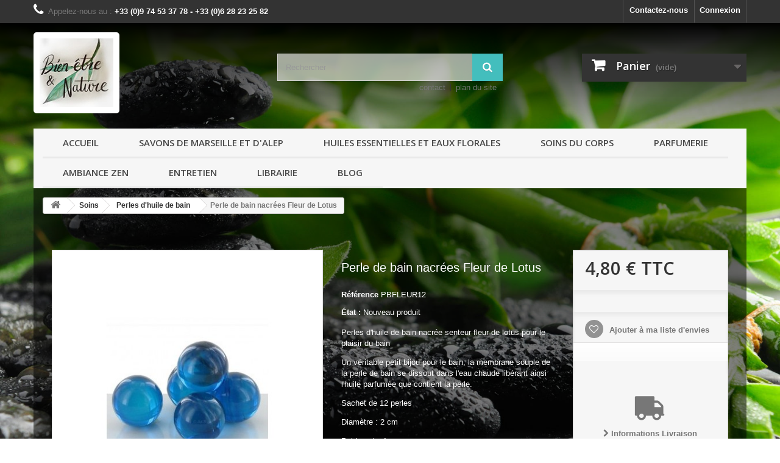

--- FILE ---
content_type: text/html; charset=utf-8
request_url: https://www.bienetre-nature.fr/perles-d-huile-de-bain/842-perle-de-bain.html
body_size: 23817
content:
<!DOCTYPE HTML> <!--[if lt IE 7]><html class="no-js lt-ie9 lt-ie8 lt-ie7" lang="fr-fr"><![endif]--> <!--[if IE 7]><html class="no-js lt-ie9 lt-ie8 ie7" lang="fr-fr"><![endif]--> <!--[if IE 8]><html class="no-js lt-ie9 ie8" lang="fr-fr"><![endif]--> <!--[if gt IE 8]><html class="no-js ie9" lang="fr-fr"><![endif]--><html lang="fr-fr"><head><meta charset="utf-8"/><title>Perles de bain senteur fleur de lotus</title><meta name="description" content="Perles d&#039;huile de bain nacrées senteur fleur de lotus de couleur bleue pour le plaisir du bain,"/><meta name="generator" content="PrestaShop"/><meta name="robots" content="index,follow"/><meta name="viewport" content="width=device-width, minimum-scale=0.25, maximum-scale=1.6, initial-scale=1.0"/><meta name="apple-mobile-web-app-capable" content="yes"/><link rel="icon" type="image/vnd.microsoft.icon" href="/img/favicon.ico?1606831596"/><link rel="shortcut icon" type="image/x-icon" href="/img/favicon.ico?1606831596"/><link rel="stylesheet" href="https://www.bienetre-nature.fr/themes/bienetre/cache/v_116_bfd73fb1fec254ac1bd7960735c35980_all.css" type="text/css" media="all"/><link rel="stylesheet" href="https://www.bienetre-nature.fr/themes/bienetre/cache/A.v_116_da288a7f1a2ae9eb6ddd738629832806_print.css.pagespeed.cf.EKg9hbKT6K.css" type="text/css" media="print"/> <script type="text/javascript">//<![CDATA[
;var CUSTOMIZE_TEXTFIELD=1;var FancyboxI18nClose='Fermer';var FancyboxI18nNext='Suivant';var FancyboxI18nPrev='Pr&eacute;c&eacute;dent';var MONDIALRELAY_ADDRESS_OPC=false;var MONDIALRELAY_AJAX_CHECKOUT_URL='https://www.bienetre-nature.fr/module/mondialrelay/ajaxCheckout';var MONDIALRELAY_CARRIER_METHODS=[];var MONDIALRELAY_COUNTRY_ISO='';var MONDIALRELAY_DISPLAY_MAP=false;var MONDIALRELAY_ENSEIGNE='CC20HFOB';var MONDIALRELAY_NATIVE_RELAY_CARRIERS_IDS=[];var MONDIALRELAY_NO_SELECTION_ERROR='Veuillez sélectionner un Point Relais.';var MONDIALRELAY_POSTCODE='';var MONDIALRELAY_SAVE_RELAY_ERROR='Une erreur inconnue s\'est produite; votre Point Relais sélectionné n\'a pas pu être enregistré.';var MONDIALRELAY_SELECTED_RELAY_IDENTIFIER=null;var PS_CATALOG_MODE=false;var added_to_wishlist='Le produit a été ajouté à votre liste.';var ajax_allowed=true;var ajaxsearch=true;var allowBuyWhenOutOfStock=false;var attribute_anchor_separator='-';var attributesCombinations=[];var availableLaterValue='';var availableNowValue='';var baseDir='https://www.bienetre-nature.fr/';var baseUri='https://www.bienetre-nature.fr/';var blocksearch_type='top';var confirm_report_message='Êtes-vous certain de vouloir signaler ce commentaire ?';var contentOnly=false;var currency={"id":1,"name":"Euro","iso_code":"EUR","iso_code_num":"978","sign":"\u20ac","blank":"1","conversion_rate":"1.000000","deleted":"0","format":"2","decimals":"1","active":"1","prefix":"","suffix":" \u20ac","id_shop_list":null,"force_id":false};var currencyBlank=1;var currencyFormat=2;var currencyRate=1;var currencySign='€';var currentDate='2026-01-19 13:01:12';var customerGroupWithoutTax=false;var customizationFields=false;var customizationId=null;var customizationIdMessage='Personnalisation';var default_eco_tax=0;var delete_txt='Supprimer';var displayList=false;var displayPrice=0;var doesntExist='Ce produit n\'existe pas dans cette déclinaison. Vous pouvez néanmoins en sélectionner une autre.';var doesntExistNoMore='Ce produit n\'est plus en stock';var doesntExistNoMoreBut='avec ces options mais reste disponible avec d\'autres options';var ecotaxTax_rate=0;var favorite_products_id_product=842;var favorite_products_url_add='https://www.bienetre-nature.fr/module/favoriteproducts/actions?process=add';var favorite_products_url_remove='https://www.bienetre-nature.fr/module/favoriteproducts/actions?process=remove';var fieldRequired='Veuillez remplir tous les champs, puis enregistrer votre personnalisation';var freeProductTranslation='Offert !';var freeShippingTranslation='Livraison gratuite !';var generated_date=1768824072;var groupReduction=0;var hasDeliveryAddress=false;var idDefaultImage=2266;var id_lang=1;var id_product=842;var img_dir='https://www.bienetre-nature.fr/themes/bienetre/img/';var img_prod_dir='https://www.bienetre-nature.fr/img/p/';var img_ps_dir='https://www.bienetre-nature.fr/img/';var instantsearch=false;var isGuest=0;var isLogged=0;var isMobile=false;var jqZoomEnabled=false;var loggin_required='Vous devez être connecté pour gérer votre liste d\'envies.';var loyalty_already='Aucun point de fidélité pour ce produit car il y a déjà une réduction.';var loyalty_converted='pouvant être transformé(s) en un bon de réduction de';var loyalty_nopoints='Aucun point de fidélité pour ce produit.';var loyalty_point='point de fidélité';var loyalty_points='points de fidélité';var loyalty_total='Votre panier totalisera';var loyalty_willcollect='En achetant ce produit vous pouvez gagner jusqu\'à';var mailalerts_already='Vous avez déjà une alerte pour ce produit';var mailalerts_invalid='Votre adresse e-mail est invalide';var mailalerts_placeholder='votre@email.com';var mailalerts_registered='Demande de notification enregistrée';var mailalerts_url_add='https://www.bienetre-nature.fr/module/mailalerts/actions?process=add';var mailalerts_url_check='https://www.bienetre-nature.fr/module/mailalerts/actions?process=check';var maxQuantityToAllowDisplayOfLastQuantityMessage=0;var minimalQuantity=1;var moderation_active=true;var mywishlist_url='https://www.bienetre-nature.fr/module/blockwishlist/mywishlist';var noTaxForThisProduct=false;var none_award='0';var oosHookJsCodeFunctions=[];var page_name='product';var placeholder_blocknewsletter='Saisissez votre adresse e-mail';var point_rate='4';var point_value='0.2';var points_in_cart=0;var priceDisplayMethod=0;var priceDisplayPrecision=2;var productAvailableForOrder=true;var productBasePriceTaxExcl=4;var productBasePriceTaxExcluded=4;var productBasePriceTaxIncl=4.8;var productHasAttributes=false;var productPrice=4.8;var productPriceTaxExcluded=4;var productPriceTaxIncluded=4.8;var productPriceWithoutReduction=4.8;var productReference='PBFLEUR12';var productShowPrice=true;var productUnitPriceRatio=0;var product_fileButtonHtml='Ajouter';var product_fileDefaultHtml='Aucun fichier sélectionné';var product_specific_price=[];var productcomment_added='Votre commentaire a été rajouté!';var productcomment_added_moderation='Votre commentaire a bien été enregistré. Il sera affiché dès qu\'un modérateur l\'aura approuvé.';var productcomment_ok='ok';var productcomment_title='Nouveau commentaire';var productcomments_controller_url='https://www.bienetre-nature.fr/module/productcomments/default';var productcomments_url_rewrite=true;var quantitiesDisplayAllowed=false;var quantityAvailable=0;var quickView=true;var reduction_percent=0;var reduction_price=0;var removingLinkText='supprimer cet article du panier';var roundMode=2;var search_url='https://www.bienetre-nature.fr/recherche';var secure_key='251b44a6ac8ba186c6db583ea997617c';var specific_currency=false;var specific_price=0;var static_token='c99fd2f85f3d977e32fb1f68520b3ae5';var stock_management=1;var taxRate=20;var toBeDetermined='À définir';var token='c99fd2f85f3d977e32fb1f68520b3ae5';var uploading_in_progress='Envoi en cours, veuillez patienter...';var usingSecureMode=true;var wishlistProductsIds=false;
//]]></script> <script type="text/javascript" src="https://www.bienetre-nature.fr/themes/bienetre/cache/v_98_f9462f7fb065e721aa925709c4d55108.js.pagespeed.jm.bLAC9H1E6J.js"></script> <script type="text/javascript">//<![CDATA[
;(window.gaDevIds=window.gaDevIds||[]).push('d6YPbH');(function(i,s,o,g,r,a,m){i['GoogleAnalyticsObject']=r;i[r]=i[r]||function(){(i[r].q=i[r].q||[]).push(arguments)},i[r].l=1*new Date();a=s.createElement(o),m=s.getElementsByTagName(o)[0];a.async=1;a.src=g;m.parentNode.insertBefore(a,m)})(window,document,'script','//www.google-analytics.com/analytics.js','ga');ga('create','UA-60206137-1','auto');ga('require','ec');
//]]></script><link rel="alternate" type="application/rss+xml" title="Perles de bain senteur fleur de lotus" href="https://www.bienetre-nature.fr/modules/feeder/rss.php?id_category=60&amp;orderby=position&amp;orderway=asc"/><script defer type="text/javascript">//<![CDATA[
;function updateFormDatas(){var nb=$('#quantity_wanted').val();var id=$('#idCombination').val();$('.paypal_payment_form input[name=quantity]').val(nb);$('.paypal_payment_form input[name=id_p_attr]').val(id);}$(document).ready(function(){var baseDirPP=baseDir.replace('http:','https:');if($('#in_context_checkout_enabled').val()!=1){$(document).on('click','#payment_paypal_express_checkout',function(){$('#paypal_payment_form_cart').submit();return false;});}var jquery_version=$.fn.jquery.split('.');if(jquery_version[0]>=1&&jquery_version[1]>=7){$('body').on('submit',".paypal_payment_form",function(){updateFormDatas();});}else{$('.paypal_payment_form').live('submit',function(){updateFormDatas();});}function displayExpressCheckoutShortcut(){var id_product=$('input[name="id_product"]').val();var id_product_attribute=$('input[name="id_product_attribute"]').val();$.ajax({type:"GET",url:baseDirPP+'/modules/paypal/express_checkout/ajax.php',data:{get_qty:"1",id_product:id_product,id_product_attribute:id_product_attribute},cache:false,success:function(result){if(result=='1'){$('#container_express_checkout').slideDown();}else{$('#container_express_checkout').slideUp();}return true;}});}$('select[name^="group_"]').change(function(){setTimeout(function(){displayExpressCheckoutShortcut()},500);});$('.color_pick').click(function(){setTimeout(function(){displayExpressCheckoutShortcut()},500);});if($('body#product').length>0){setTimeout(function(){displayExpressCheckoutShortcut()},500);}var modulePath='modules/paypal';var subFolder='/integral_evolution';var fullPath=baseDirPP+modulePath+subFolder;var confirmTimer=false;if($('form[target="hss_iframe"]').length==0){if($('select[name^="group_"]').length>0)displayExpressCheckoutShortcut();return false;}else{checkOrder();}function checkOrder(){if(confirmTimer==false)confirmTimer=setInterval(getOrdersCount,1000);}});
//]]></script> <link rel="stylesheet" href="https://fonts.googleapis.com/css?family=Open+Sans:300,600&amp;subset=latin,latin-ext" type="text/css" media="all"/> <!--[if IE 8]> <script src="https://oss.maxcdn.com/libs/html5shiv/3.7.0/html5shiv.js"></script> <script src="https://oss.maxcdn.com/libs/respond.js/1.3.0/respond.min.js"></script> <![endif]-->  <script async src="https://www.googletagmanager.com/gtag/js?id=UA-60206137-1"></script> <script>//<![CDATA[
;window.dataLayer=window.dataLayer||[];function gtag(){dataLayer.push(arguments);}gtag('js',new Date());gtag('config','UA-60206137-1');
//]]></script> </head><body id="product" class="product product-842 product-perle-de-bain category-60 category-perles-d-huile-de-bain hide-left-column hide-right-column lang_fr"><div id="page"><div class="header-container"> <header id="header"><div class="nav"><div class="container"><div class="row"> <nav><div class="header_user_info"> <a class="login" href="https://www.bienetre-nature.fr/mon-compte" rel="nofollow" title="Identifiez-vous"> Connexion </a></div><div id="contact-link"> <a href="https://www.bienetre-nature.fr/nous-contacter" title="Contactez-nous">Contactez-nous</a></div> <span class="shop-phone"> <i class="icon-phone"></i>Appelez-nous au : <strong>+33 (0)9 74 53 37 78 - +33 (0)6 28 23 25 82</strong> </span></nav></div></div></div><div class="bgheaderonly"><div class="container"><div class="row"><div id="header_logo"> <a href="https://www.bienetre-nature.fr/" title="Bien-être et Nature"> <img class="logo img-responsive" src="https://www.bienetre-nature.fr/img/xbien-etre-et-nature-logo-1596698669.jpg.pagespeed.ic.l-DNRU46w7.webp" alt="Bien-être et Nature" width="141" height="132"/> </a></div><div id="search_block_top" class="col-sm-4 clearfix"><form id="searchbox" method="get" action="//www.bienetre-nature.fr/recherche"> <input type="hidden" name="controller" value="search"/> <input type="hidden" name="orderby" value="position"/> <input type="hidden" name="orderway" value="desc"/> <input class="search_query form-control" type="text" id="search_query_top" name="search_query" placeholder="Rechercher" value=""/> <button type="submit" name="submit_search" class="btn btn-default button-search"> <span>Rechercher</span> </button></form></div><div class="col-sm-4 clearfix"><div class="shopping_cart"> <a href="https://www.bienetre-nature.fr/commande" title="Voir mon panier" rel="nofollow"> <b>Panier</b> <span class="ajax_cart_quantity unvisible">0</span> <span class="ajax_cart_product_txt unvisible">Produit</span> <span class="ajax_cart_product_txt_s unvisible">Produits</span> <span class="ajax_cart_total unvisible"> </span> <span class="ajax_cart_no_product">(vide)</span> </a><div class="cart_block block exclusive"><div class="block_content"><div class="cart_block_list"><p class="cart_block_no_products"> Aucun produit</p><div class="cart-prices"><div class="cart-prices-line first-line"> <span class="price cart_block_shipping_cost ajax_cart_shipping_cost unvisible"> À définir </span> <span class="unvisible"> Livraison </span></div><div class="cart-prices-line"> <span class="price cart_block_tax_cost ajax_cart_tax_cost">0,00 €</span> <span>Taxes</span></div><div class="cart-prices-line last-line"> <span class="price cart_block_total ajax_block_cart_total">0,00 €</span> <span>Total</span></div><p> Les prix sont TTC</p></div><p class="cart-buttons"> <a id="button_order_cart" class="btn btn-default button button-small" href="https://www.bienetre-nature.fr/commande" title="Commander" rel="nofollow"> <span> Commander<i class="icon-chevron-right right"></i> </span> </a></p></div></div></div></div></div><div id="layer_cart"><div class="clearfix"><div class="layer_cart_product col-xs-12 col-md-6"> <span class="cross" title="Fermer la fenêtre"></span> <span class="title"> <i class="icon-check"></i>Produit ajouté au panier avec succès </span><div class="product-image-container layer_cart_img"></div><div class="layer_cart_product_info"> <span id="layer_cart_product_title" class="product-name"></span> <span id="layer_cart_product_attributes"></span><div> <strong class="dark">Quantité</strong> <span id="layer_cart_product_quantity"></span></div><div> <strong class="dark">Total</strong> <span id="layer_cart_product_price"></span></div></div></div><div class="layer_cart_cart col-xs-12 col-md-6"> <span class="title"> <span class="ajax_cart_product_txt_s unvisible"> Il y a <span class="ajax_cart_quantity">0</span> produits dans votre panier. </span> <span class="ajax_cart_product_txt "> Il y a 1 produit dans votre panier. </span> </span><div class="layer_cart_row"> <strong class="dark"> Total produits TTC </strong> <span class="ajax_block_products_total"> </span></div><div class="layer_cart_row"> <strong class="dark unvisible"> Frais de port&nbsp;TTC </strong> <span class="ajax_cart_shipping_cost unvisible"> À définir </span></div><div class="layer_cart_row"> <strong class="dark">Taxes</strong> <span class="price cart_block_tax_cost ajax_cart_tax_cost">0,00 €</span></div><div class="layer_cart_row"> <strong class="dark"> Total TTC </strong> <span class="ajax_block_cart_total"> </span></div><div class="button-container"> <span class="continue btn btn-default button exclusive-medium" title="Continuer mes achats"> <span> <i class="icon-chevron-left left"></i>Continuer mes achats </span> </span> <a class="btn btn-default button button-medium" href="https://www.bienetre-nature.fr/commande" title="Commander" rel="nofollow"> <span> Commander<i class="icon-chevron-right right"></i> </span> </a></div></div></div><div class="crossseling"></div></div><div class="layer_cart_overlay"></div><ul id="header_links"><li id="header_link_contact"><a href="https://www.bienetre-nature.fr/nous-contacter" title="contact">contact</a></li><li id="header_link_sitemap"><a href="https://www.bienetre-nature.fr/plan-site" title="plan du site">plan du site</a></li><li id="header_link_bookmark"> <script type="text/javascript">//<![CDATA[
;writeBookmarkLink('https://www.bienetre-nature.fr/thes-verts-melange-fruits-et-herbes/383-classic-bio.html','Bien-être et Nature','favoris');
//]]></script> </li></ul><div id="block_top_menu" class="sf-contener clearfix col-lg-12"><div class="cat-title">Menu</div><ul class="sf-menu clearfix menu-content"><li><a href="http://www.bienetre-nature.fr" title="Accueil">Accueil</a></li><li><a href="http://www.bienetre-nature.fr/142-savons" title="Savons de Marseille et d&#039;Alep">Savons de Marseille et d&#039;Alep</a></li><li><a href="http://www.bienetre-nature.fr/141-aromatherapie" title="Huiles essentielles et Eaux florales">Huiles essentielles et Eaux florales</a></li><li><a href="http://www.bienetre-nature.fr/143-soins" title="Soins du Corps">Soins du Corps</a></li><li><a href="https://www.bienetre-nature.fr/116-parfumerie" title="Parfumerie">Parfumerie</a><ul><li><a href="https://www.bienetre-nature.fr/48-packs-coffrets-coffrets-cadeaux-et-idees-cadeaux" title="Packs, coffrets, coffrets cadeaux et idées cadeaux">Packs, coffrets, coffrets cadeaux et idées cadeaux</a></li><li><a href="https://www.bienetre-nature.fr/202-eau-de-toilette-de-grasse" title="Eau de Toilette de Grasse ">Eau de Toilette de Grasse </a></li></ul></li><li><a href="http://www.bienetre-nature.fr/147-ambiance" title="Ambiance ZEN">Ambiance ZEN</a></li><li><a href="http://www.bienetre-nature.fr/148-entretien" title="Entretien">Entretien</a></li><li><a href="https://www.bienetre-nature.fr/115-librairie" title="Librairie">Librairie</a></li><li><a href="/blog" title="Blog">Blog</a></li></ul></div></div></div></div> </header></div><div class="columns-container"><div id="columns" class="container"><div class="breadcrumb clearfix"> <a class="home" href="https://www.bienetre-nature.fr/" title="retour &agrave; Accueil"><i class="icon-home"></i></a> <span class="navigation-pipe">&gt;</span> <span class="navigation_page"><span itemscope itemtype="http://data-vocabulary.org/Breadcrumb"><a itemprop="url" href="https://www.bienetre-nature.fr/143-soins" title="Soins"><span itemprop="title">Soins</span></a></span><span class="navigation-pipe">></span><span itemscope itemtype="http://data-vocabulary.org/Breadcrumb"><a itemprop="url" href="https://www.bienetre-nature.fr/60-perles-d-huile-de-bain" title="Perles d'huile de bain"><span itemprop="title">Perles d'huile de bain</span></a></span><span class="navigation-pipe">></span>Perle de bain nacrées Fleur de Lotus</span></div><div id="slider_row" class="row"></div><div class="row"><div id="center_column" class="center_column col-xs-12 col-sm-12"><div itemscope itemtype="https://schema.org/Product"><meta itemprop="url" content="https://www.bienetre-nature.fr/perles-d-huile-de-bain/842-perle-de-bain.html"><div class="primary_block row"><div class="container"><div class="top-hr"></div></div><div class="pb-left-column col-xs-12 col-sm-4 col-md-5"><div id="image-block" class="clearfix"> <span id="view_full_size"> <img id="bigpic" itemprop="image" src="https://www.bienetre-nature.fr/2266-large_default/perle-de-bain.jpg" title="Perle de bain nacrées Fleur de Lotus" alt="Perle de bain nacrées Fleur de Lotus" width="458" height="458"/> <span class="span_link no-print">Agrandir l&#039;image</span> </span></div><div id="views_block" class="clearfix hidden"><div id="thumbs_list"><ul id="thumbs_list_frame"><li id="thumbnail_2266" class="last"> <a href="https://www.bienetre-nature.fr/2266-thickbox_default/perle-de-bain.jpg" data-fancybox-group="other-views" class="fancybox shown" title="Perle de bain nacrées Fleur de Lotus"> <img class="img-responsive" id="thumb_2266" src="https://www.bienetre-nature.fr/2266-cart_default/perle-de-bain.jpg" alt="Perle de bain nacrées Fleur de Lotus" title="Perle de bain nacrées Fleur de Lotus" height="80" width="80" itemprop="image"/> </a></li></ul></div></div></div><div class="pb-center-column col-xs-12 col-sm-4"><h1 itemprop="name">Perle de bain nacrées Fleur de Lotus</h1><p id="product_reference"> <label>R&eacute;f&eacute;rence </label> <span class="editable" itemprop="sku" content="PBFLEUR12">PBFLEUR12</span></p><p id="product_condition"> <label>&Eacute;tat : </label><link itemprop="itemCondition" href="https://schema.org/NewCondition"/> <span class="editable">Nouveau produit</span></p><div id="short_description_block"><div id="short_description_content" class="rte align_justify" itemprop="description"><p>Perles d'huile de bain nacrée senteur fleur de lotus pour le plaisir du bain&nbsp;</p><p>Un véritable petit bijou pour le bain, la membrane souple de la perle de bain se dissout dans l'eau chaude libérant ainsi l'huile parfumée que contient la perle.</p><p>Sachet de 12 perles&nbsp;</p><p>Diamètre : 2 cm</p><p>Poids&nbsp;net :&nbsp;4 g</p><p>Couleur bleue</p></div><p class="buttons_bottom_block"> <a href="javascript:{}" class="button"> Plus de d&eacute;tails </a></p></div><p id="availability_statut"> <span id="availability_value" class="label label-danger">Ce produit n&#039;est plus en stock</span></p><p class="warning_inline" id="last_quantities" style="display: none">Attention : derni&egrave;res pi&egrave;ces disponibles !</p><p id="availability_date" style="display: none;"> <span id="availability_date_label">Date de disponibilit&eacute;:</span> <span id="availability_date_value"></span></p><div id="oosHook"><p class="form-group"> <input type="text" id="oos_customer_email" name="customer_email" size="20" value="votre@email.com" class="mailalerts_oos_email form-control"/></p> <a href="#" title="Prévenez-moi lorsque le produit est disponible" id="mailalert_link" rel="nofollow">Prévenez-moi lorsque le produit est disponible</a> <span id="oos_customer_email_result" style="display:none; display: block;"></span></div><p id="loyalty" class="align_justify"> En achetant ce produit vous pouvez gagner jusqu'à <b><span id="loyalty_points">1</span> point de fidélité</b>. Votre panier totalisera <b><span id="total_loyalty_points">1</span> point</b> pouvant être transformé(s) en un bon de réduction de <span id="loyalty_price">0,20 €</span>.</p> <br class="clear"/><ul id="usefull_link_block" class="clearfix no-print"><li id="left_share_fb"> <a href="http://www.facebook.com/sharer.php?u=https%3A%2F%2Fwww.bienetre-nature.fr%2Fperles-d-huile-de-bain%2F842-perle-de-bain.html&amp;t=Perle+de+bain+nacr%C3%A9es+Fleur+de+Lotus" class="_blank">Partager sur Facebook !</a></li><li id="favoriteproducts_block_extra_added"> Retirer ce produit de mes favoris</li><li id="favoriteproducts_block_extra_removed"> Ajouter ce produit à mes favoris</li><li class="print"> <a href="javascript:print();"> Imprimer </a></li></ul></div><div class="pb-right-column col-xs-12 col-sm-4 col-md-3"><form id="buy_block" action="https://www.bienetre-nature.fr/panier" method="post"><p class="hidden"> <input type="hidden" name="token" value="c99fd2f85f3d977e32fb1f68520b3ae5"/> <input type="hidden" name="id_product" value="842" id="product_page_product_id"/> <input type="hidden" name="add" value="1"/> <input type="hidden" name="id_product_attribute" id="idCombination" value=""/></p><div class="box-info-product"><div class="content_prices clearfix"><div><p class="our_price_display" itemprop="offers" itemscope itemtype="https://schema.org/Offer"><span id="our_price_display" class="price" itemprop="price" content="4.8">4,80 €</span> TTC<meta itemprop="priceCurrency" content="EUR"/></p><p id="reduction_percent" style="display:none;"><span id="reduction_percent_display"></span></p><p id="reduction_amount" style="display:none"><span id="reduction_amount_display"></span></p><p id="old_price" class="hidden"><span id="old_price_display"><span class="price"></span> TTC</span></p></div><div class="clear"></div></div><div class="product_attributes clearfix"><p id="quantity_wanted_p" style="display: none;"> <label for="quantity_wanted">Quantit&eacute;</label> <input type="number" min="1" name="qty" id="quantity_wanted" class="text" value="1"/> <a href="#" data-field-qty="qty" class="btn btn-default button-minus product_quantity_down"> <span><i class="icon-minus"></i></span> </a> <a href="#" data-field-qty="qty" class="btn btn-default button-plus product_quantity_up"> <span><i class="icon-plus"></i></span> </a> <span class="clearfix"></span></p><p id="minimal_quantity_wanted_p" style="display: none;"> La quantit&eacute; minimale pour pouvoir commander ce produit est <b id="minimal_quantity_label">1</b></p></div><div class="box-cart-bottom"><div class="unvisible"><p id="add_to_cart" class="buttons_bottom_block no-print"> <button type="submit" name="Submit" class="exclusive"> <span>Ajouter au panier</span> </button></p></div><p class="buttons_bottom_block no-print"> <a id="wishlist_button_nopop" href="#" onclick="WishlistCart('wishlist_block_list', 'add', '842', $('#idCombination').val(), document.getElementById('quantity_wanted').value); return false;" rel="nofollow" title="Ajouter à ma liste"> Ajouter à ma liste d'envies </a></p><div id="product_payment_logos"><div class="box-security"><h5 class="product-heading-h5"></h5> <img src="/modules/productpaymentlogos/img/xe4ee7a7ece2c90b3186c362c26d22a83.png.pagespeed.ic.uk7qmIBrlR.webp" alt="" class="img-responsive"/></div></div><style>[installment-container]{padding:10px}</style> <script>//<![CDATA[
;var color="gray";var placement="product";var layout="text";
//]]></script> <script>//<![CDATA[
;var script=document.querySelector('script[data-key="paypal-lib"]');if(null==script){var newScript=document.createElement('script');newScript.setAttribute('src','https://www.paypal.com/sdk/js?components=messages&client-id=');newScript.setAttribute('data-namespace','paypalMessages');newScript.setAttribute('data-page-type','product-details');newScript.setAttribute('enable-funding','paylater');newScript.setAttribute('data-partner-attribution-id','PRESTASHOP_Cart_SPB');newScript.setAttribute('data-key','paypal-lib');document.body.appendChild(newScript);};
//]]></script> <div installment-container><div banner-container><div paypal-banner-message></div></div></div> <script>//<![CDATA[
;var Banner=function(conf){this.placement=typeof conf.placement!='undefined'?conf.placement:null;this.amount=typeof conf.amount!='undefined'?conf.amount:null;this.layout=typeof conf.layout!='undefined'?conf.layout:null;this.color=typeof conf.color!='undefined'?conf.color:null;this.container=typeof conf.container!='undefined'?conf.container:null;this.textAlign=typeof conf.textAlign!='undefined'?conf.textAlign:null;};Banner.prototype.initBanner=function(){if(typeof paypalMessages=='undefined'){setTimeout(this.initBanner.bind(this),200);return;}var conf={style:{ratio:'20x1'}};if(this.textAlign){conf['style']['text']={'align':this.textAlign}}if(this.placement){conf.placement=this.placement;}if(this.amount){conf.amount=this.amount;}if(this.layout){conf.style.layout=this.layout;}if(this.color&&this.layout=='flex'){conf.style.color=this.color;}paypalMessages.Messages(conf).render(this.container);};document.addEventListener('initPaypalBanner',Banner.init);
//]]></script> <script>//<![CDATA[
;Banner.prototype.updateAmount=function(){var quantity=parseFloat(document.querySelector('input[name="qty"]').value);var price=0;if(typeof priceWithDiscountsDisplay!=='undefined'){price=priceWithDiscountsDisplay;}else{price=parseFloat(document.querySelector('[itemprop="price"]').getAttribute('content'));}this.amount=quantity*price;};Banner.prototype.refresh=function(){var amount=paypalBanner.amount;this.updateAmount();if(amount!=this.amount){this.initBanner();}};window.addEventListener('load',function(){window.paypalBanner=new Banner({layout:layout,placement:placement,container:'[paypal-banner-message]',textAlign:'center'});paypalBanner.updateAmount();paypalBanner.initBanner();document.querySelector('.box-info-product').addEventListener('click',function(){setTimeout(paypalBanner.refresh.bind(paypalBanner),1000);});document.querySelector('.box-info-product').addEventListener('change',paypalBanner.refresh.bind(paypalBanner));});
//]]></script> </div><p class="deliverylink"> <a href="/content/1-livraison" title="Informations Livraison" target="_blank"> <i class="fa fa-truck fa-flip-horizontal"></i><br/> <i class="fa fa-chevron-right"></i> Informations Livraison </a></p></div></form></div></div> <section class="page-product-box"><h3 class="page-product-heading">En savoir plus</h3><div class="rte"><p>Perles d'huile de bain nacrées aux huiles essentielles</p><p><strong>Fabrication Française</strong></p><p><strong>Sans paraben</strong></p><p><strong>Fragrances disponibles :</strong>&nbsp;</p><ul><li>Fraise (couleur rouge)</li><li>Pomme ( couleur verte )</li><li>Chèvrefeuille (couleur jaune)</li><li>Vanille des iles (couleur bronze)</li><li>Lavande ( mauve )</li><li>Monoï (couleur orange)</li><li>Rose (couleur rose)</li><li>Coco (couleur blanche)</li><li>Verveine-citron ( jaune )&nbsp;</li><li>Fleur de Lotus ( couleur bleue)</li><li></li></ul><p></p><p>Diamètre : 2 cm</p><p>Poids net 4 g</p><p>Délai de livraison : 1 à 2 jours ouvrés</p><p>Fiches de composition des perles nacrées en cliquant sur l'onglet "télécharger"</p></div> </section> <section class="page-product-box"><h3 id="#idTab5" class="idTabHrefShort page-product-heading">Avis</h3><div id="idTab5"><div id="product_comments_block_tab"><p class="align_center">Aucun avis n'a été publié pour le moment.</p></div></div><div style="display: none;"><div id="new_comment_form"><form id="id_new_comment_form" action="#"><h2 class="page-subheading"> Donnez votre avis</h2><div class="row"><div class="product clearfix col-xs-12 col-sm-6"> <img src="https://www.bienetre-nature.fr/2266-medium_default/perle-de-bain.jpg" height="125" width="125" alt="Perle de bain nacrées Fleur de Lotus"/><div class="product_desc"><p class="product_name"> <strong>Perle de bain nacrées Fleur de Lotus</strong></p><p>Perles d'huile de bain nacrée senteur fleur de lotus pour le plaisir du bain&nbsp;</p><p>Un véritable petit bijou pour le bain, la membrane souple de la perle de bain se dissout dans l'eau chaude libérant ainsi l'huile parfumée que contient la perle.</p><p>Sachet de 12 perles&nbsp;</p><p>Diamètre : 2 cm</p><p>Poids&nbsp;net :&nbsp;4 g</p><p>Couleur bleue</p></div></div><div class="new_comment_form_content col-xs-12 col-sm-6"><div id="new_comment_form_error" class="error" style="display: none; padding: 15px 25px"><ul></ul></div><ul id="criterions_list"><li> <label>Quality:</label><div class="star_content"> <input class="star not_uniform" type="radio" name="criterion[1]" value="1"/> <input class="star not_uniform" type="radio" name="criterion[1]" value="2"/> <input class="star not_uniform" type="radio" name="criterion[1]" value="3"/> <input class="star not_uniform" type="radio" name="criterion[1]" value="4" checked="checked"/> <input class="star not_uniform" type="radio" name="criterion[1]" value="5"/></div><div class="clearfix"></div></li></ul> <label for="comment_title"> Titre : <sup class="required">*</sup> </label> <input id="comment_title" name="title" type="text" value=""/> <label for="content"> Commentaire&nbsp;: <sup class="required">*</sup> </label><textarea id="content" name="content"></textarea><div id="new_comment_form_footer"> <input id="id_product_comment_send" name="id_product" type="hidden" value='842'/><p class="fl required"><sup>*</sup> Champs requis</p><p class="fr"> <button id="submitNewMessage" name="submitMessage" type="submit" class="btn button button-small"> <span>ENVOYER</span> </button>&nbsp; OU&nbsp; <a class="closefb" href="#"> Annuler </a></p><div class="clearfix"></div></div></div></div></form></div></div> </section> <section id="crossselling" class="page-product-box"><h3 class="productscategory_h2 page-product-heading"> Les clients qui ont acheté ce produit ont également acheté...</h3><div id="crossselling_list"><ul id="crossselling_list_car" class="clearfix"><li class="product-box item" itemprop="isRelatedTo" itemscope itemtype="https://schema.org/Product"> <a class="lnk_img product-image" href="https://www.bienetre-nature.fr/savons-de-marseille-parfumes/506-savon-de-marseille-grenade.html" title="Savon de Marseille Grenade"> <img itemprop="image" src="https://www.bienetre-nature.fr/1321-home_default/savon-de-marseille-grenade.jpg" alt="Savon de Marseille Grenade"/> </a><div class="s_title_block" style="text-align: center;"><h5 itemprop="name" class="product-name" style="height: 46px;"> <a itemprop="url" href="https://www.bienetre-nature.fr/savons-de-marseille-parfumes/506-savon-de-marseille-grenade.html" title="Savon de Marseille Grenade"> Savon de Marseille Grenade </a></h5></div><div class="clearfix" style="margin-top:5px; text-align: center;"><div class="no-print"> <a class="exclusive button ajax_add_to_cart_button" href="https://www.bienetre-nature.fr/panier?qty=1&amp;id_product=506&amp;token=c99fd2f85f3d977e32fb1f68520b3ae5&amp;add=" data-id-product="506" title="Ajouter au panier"> <span>Ajouter au panier</span> </a></div></div></li><li class="product-box item" itemprop="isRelatedTo" itemscope itemtype="https://schema.org/Product"> <a class="lnk_img product-image" href="https://www.bienetre-nature.fr/perles-d-huile-de-bain/68-12-perle-de-bain.html" title="Perle de bain nacrées senteur Coco"> <img itemprop="image" src="https://www.bienetre-nature.fr/109-home_default/x12-perle-de-bain.jpg.pagespeed.ic.WzKh2CBdPT.webp" alt="Perle de bain nacrées senteur Coco"/> </a><div class="s_title_block" style="text-align: center;"><h5 itemprop="name" class="product-name" style="height: 46px;"> <a itemprop="url" href="https://www.bienetre-nature.fr/perles-d-huile-de-bain/68-12-perle-de-bain.html" title="Perle de bain nacrées senteur Coco"> Perle de bain nacrées senteur Coco </a></h5></div><div class="clearfix" style="margin-top:5px; text-align: center;"><div class="no-print"> <a class="exclusive button ajax_add_to_cart_button" href="https://www.bienetre-nature.fr/panier?qty=1&amp;id_product=68&amp;token=c99fd2f85f3d977e32fb1f68520b3ae5&amp;add=" data-id-product="68" title="Ajouter au panier"> <span>Ajouter au panier</span> </a></div></div></li><li class="product-box item" itemprop="isRelatedTo" itemscope itemtype="https://schema.org/Product"> <a class="lnk_img product-image" href="https://www.bienetre-nature.fr/savons-de-marseille-parfumes/519-savon-de-marseille-provence.html" title="Savon de Marseille Provence"> <img itemprop="image" src="https://www.bienetre-nature.fr/1333-home_default/xsavon-de-marseille-provence.jpg.pagespeed.ic.A79n-1k9F6.webp" alt="Savon de Marseille Provence"/> </a><div class="s_title_block" style="text-align: center;"><h5 itemprop="name" class="product-name" style="height: 46px;"> <a itemprop="url" href="https://www.bienetre-nature.fr/savons-de-marseille-parfumes/519-savon-de-marseille-provence.html" title="Savon de Marseille Provence"> Savon de Marseille Provence </a></h5></div><div class="clearfix" style="margin-top:5px; text-align: center;"><div class="no-print"> <a class="exclusive button ajax_add_to_cart_button" href="https://www.bienetre-nature.fr/panier?qty=1&amp;id_product=519&amp;token=c99fd2f85f3d977e32fb1f68520b3ae5&amp;add=" data-id-product="519" title="Ajouter au panier"> <span>Ajouter au panier</span> </a></div></div></li><li class="product-box item" itemprop="isRelatedTo" itemscope itemtype="https://schema.org/Product"> <a class="lnk_img product-image" href="https://www.bienetre-nature.fr/savons-de-marseille-parfumes/497-savon-de-marseille-coquelicot.html" title="Savon de Marseille Coquelicot"> <img itemprop="image" src="https://www.bienetre-nature.fr/1312-home_default/xsavon-de-marseille-coquelicot.jpg.pagespeed.ic.wpcyoMTdjr.webp" alt="Savon de Marseille Coquelicot"/> </a><div class="s_title_block" style="text-align: center;"><h5 itemprop="name" class="product-name" style="height: 46px;"> <a itemprop="url" href="https://www.bienetre-nature.fr/savons-de-marseille-parfumes/497-savon-de-marseille-coquelicot.html" title="Savon de Marseille Coquelicot"> Savon de Marseille Coquelicot </a></h5></div><div class="clearfix" style="margin-top:5px; text-align: center;"><div class="no-print"> <a class="exclusive button ajax_add_to_cart_button" href="https://www.bienetre-nature.fr/panier?qty=1&amp;id_product=497&amp;token=c99fd2f85f3d977e32fb1f68520b3ae5&amp;add=" data-id-product="497" title="Ajouter au panier"> <span>Ajouter au panier</span> </a></div></div></li><li class="product-box item" itemprop="isRelatedTo" itemscope itemtype="https://schema.org/Product"> <a class="lnk_img product-image" href="https://www.bienetre-nature.fr/savons-de-marseille-parfumes/508-savon-de-marseille-lavande.html" title="Savon de Marseille lavande feuilles"> <img itemprop="image" src="https://www.bienetre-nature.fr/1323-home_default/xsavon-de-marseille-lavande.jpg.pagespeed.ic.DbtQSXFnwv.webp" alt="Savon de Marseille lavande feuilles"/> </a><div class="s_title_block" style="text-align: center;"><h5 itemprop="name" class="product-name" style="height: 46px;"> <a itemprop="url" href="https://www.bienetre-nature.fr/savons-de-marseille-parfumes/508-savon-de-marseille-lavande.html" title="Savon de Marseille lavande feuilles"> Savon de Marseille lavande feuilles </a></h5></div><div class="clearfix" style="margin-top:5px; text-align: center;"><div class="no-print"> <a class="exclusive button ajax_add_to_cart_button" href="https://www.bienetre-nature.fr/panier?qty=1&amp;id_product=508&amp;token=c99fd2f85f3d977e32fb1f68520b3ae5&amp;add=" data-id-product="508" title="Ajouter au panier"> <span>Ajouter au panier</span> </a></div></div></li><li class="product-box item" itemprop="isRelatedTo" itemscope itemtype="https://schema.org/Product"> <a class="lnk_img product-image" href="https://www.bienetre-nature.fr/savons-de-marseille-parfumes/515-savon-de-marseille-orange-pamplemousse.html" title="Savon de Marseille Orange Pamplemousse"> <img itemprop="image" src="https://www.bienetre-nature.fr/1340-home_default/xsavon-de-marseille-orange-pamplemousse.jpg.pagespeed.ic.cOD_Br2Lt-.webp" alt="Savon de Marseille Orange Pamplemousse"/> </a><div class="s_title_block" style="text-align: center;"><h5 itemprop="name" class="product-name" style="height: 46px;"> <a itemprop="url" href="https://www.bienetre-nature.fr/savons-de-marseille-parfumes/515-savon-de-marseille-orange-pamplemousse.html" title="Savon de Marseille Orange Pamplemousse"> Savon de Marseille Orange Pamplemousse </a></h5></div><div class="clearfix" style="margin-top:5px; text-align: center;"><div class="no-print"> <a class="exclusive button ajax_add_to_cart_button" href="https://www.bienetre-nature.fr/panier?qty=1&amp;id_product=515&amp;token=c99fd2f85f3d977e32fb1f68520b3ae5&amp;add=" data-id-product="515" title="Ajouter au panier"> <span>Ajouter au panier</span> </a></div></div></li><li class="product-box item" itemprop="isRelatedTo" itemscope itemtype="https://schema.org/Product"> <a class="lnk_img product-image" href="https://www.bienetre-nature.fr/perles-d-huile-de-bain/64-perle-de-bain.html" title="Perle de bain nacrées senteur Chèvrefeuille"> <img itemprop="image" src="https://www.bienetre-nature.fr/105-home_default/xperle-de-bain.jpg.pagespeed.ic.nQAQt2mAQG.webp" alt="Perle de bain nacrées senteur Chèvrefeuille"/> </a><div class="s_title_block" style="text-align: center;"><h5 itemprop="name" class="product-name" style="height: 46px;"> <a itemprop="url" href="https://www.bienetre-nature.fr/perles-d-huile-de-bain/64-perle-de-bain.html" title="Perle de bain nacrées senteur Chèvrefeuille"> Perle de bain nacrées senteur Chèvrefeuille </a></h5></div><div class="clearfix" style="margin-top:5px; text-align: center;"><div class="no-print"> <a class="exclusive button ajax_add_to_cart_button" href="https://www.bienetre-nature.fr/panier?qty=1&amp;id_product=64&amp;token=c99fd2f85f3d977e32fb1f68520b3ae5&amp;add=" data-id-product="64" title="Ajouter au panier"> <span>Ajouter au panier</span> </a></div></div></li><li class="product-box item" itemprop="isRelatedTo" itemscope itemtype="https://schema.org/Product"> <a class="lnk_img product-image" href="https://www.bienetre-nature.fr/savons-de-marseille-parfumes/522-savon-de-marseille-vanille.html" title="Savon de Marseille Vanille"> <img itemprop="image" src="https://www.bienetre-nature.fr/1336-home_default/xsavon-de-marseille-vanille.jpg.pagespeed.ic.MCZAqPJB_j.webp" alt="Savon de Marseille Vanille"/> </a><div class="s_title_block" style="text-align: center;"><h5 itemprop="name" class="product-name" style="height: 46px;"> <a itemprop="url" href="https://www.bienetre-nature.fr/savons-de-marseille-parfumes/522-savon-de-marseille-vanille.html" title="Savon de Marseille Vanille"> Savon de Marseille Vanille </a></h5></div><div class="clearfix" style="margin-top:5px; text-align: center;"><div class="no-print"> <a class="exclusive button ajax_add_to_cart_button" href="https://www.bienetre-nature.fr/panier?qty=1&amp;id_product=522&amp;token=c99fd2f85f3d977e32fb1f68520b3ae5&amp;add=" data-id-product="522" title="Ajouter au panier"> <span>Ajouter au panier</span> </a></div></div></li></ul></div> </section> <script type="text/javascript">//<![CDATA[
;jQuery(document).ready(function(){var MBG=GoogleAnalyticEnhancedECommerce;MBG.setCurrency('EUR');MBG.addProductDetailView({"id":842,"name":"\"Perle de bain nacr\\u00e9es Fleur de Lotus\"","category":"\"perles-d-huile-de-bain\"","brand":"false","variant":"null","type":"typical","position":"0","quantity":1,"list":"product","url":"","price":"4.00"});});
//]]></script><section class="page-product-box blockproductscategory"><h3 class="productscategory_h3 page-product-heading"> 10 autres produits dans la même catégorie :</h3><div id="productscategory_list" class="clearfix"><ul id="bxslider1" class="bxslider clearfix"><li class="product-box item"> <a href="https://www.bienetre-nature.fr/perles-d-huile-de-bain/61-perle-de-bain-nacree.html" class="lnk_img product-image" title="Perle de bain nacrées senteur Fraise"><img src="https://www.bienetre-nature.fr/100-home_default/xperle-de-bain-nacree.jpg.pagespeed.ic.D4l-VSj8_N.webp" alt="Perle de bain nacrées senteur Fraise"/></a><h5 itemprop="name" class="product-name"> <a href="https://www.bienetre-nature.fr/perles-d-huile-de-bain/61-perle-de-bain-nacree.html" title="Perle de bain nacrées senteur Fraise">Perle de bain nacrées...</a></h5> <br/><div class="clearfix" style="margin-top:5px"><div class="no-print"> <a class="exclusive button ajax_add_to_cart_button" href="https://www.bienetre-nature.fr/panier?qty=1&amp;id_product=61&amp;token=c99fd2f85f3d977e32fb1f68520b3ae5&amp;add=" data-id-product="61" title="Ajouter au panier"> <span>Ajouter au panier</span> </a></div></div></li><li class="product-box item"> <a href="https://www.bienetre-nature.fr/perles-d-huile-de-bain/64-perle-de-bain.html" class="lnk_img product-image" title="Perle de bain nacrées senteur Chèvrefeuille"><img src="https://www.bienetre-nature.fr/105-home_default/xperle-de-bain.jpg.pagespeed.ic.nQAQt2mAQG.webp" alt="Perle de bain nacrées senteur Chèvrefeuille"/></a><h5 itemprop="name" class="product-name"> <a href="https://www.bienetre-nature.fr/perles-d-huile-de-bain/64-perle-de-bain.html" title="Perle de bain nacrées senteur Chèvrefeuille">Perle de bain nacrées...</a></h5> <br/><div class="clearfix" style="margin-top:5px"><div class="no-print"> <a class="exclusive button ajax_add_to_cart_button" href="https://www.bienetre-nature.fr/panier?qty=1&amp;id_product=64&amp;token=c99fd2f85f3d977e32fb1f68520b3ae5&amp;add=" data-id-product="64" title="Ajouter au panier"> <span>Ajouter au panier</span> </a></div></div></li><li class="product-box item"> <a href="https://www.bienetre-nature.fr/perles-d-huile-de-bain/65-perle-de-bain.html" class="lnk_img product-image" title="Perle de bain nacrées senteur Vanille"><img src="https://www.bienetre-nature.fr/106-home_default/xperle-de-bain.jpg.pagespeed.ic.JHy3wQGpSH.webp" alt="Perle de bain nacrées senteur Vanille"/></a><h5 itemprop="name" class="product-name"> <a href="https://www.bienetre-nature.fr/perles-d-huile-de-bain/65-perle-de-bain.html" title="Perle de bain nacrées senteur Vanille">Perle de bain nacrées...</a></h5> <br/><div class="clearfix" style="margin-top:5px"><div class="no-print"> <a class="exclusive button ajax_add_to_cart_button" href="https://www.bienetre-nature.fr/panier?qty=1&amp;id_product=65&amp;token=c99fd2f85f3d977e32fb1f68520b3ae5&amp;add=" data-id-product="65" title="Ajouter au panier"> <span>Ajouter au panier</span> </a></div></div></li><li class="product-box item"> <a href="https://www.bienetre-nature.fr/perles-d-huile-de-bain/66-perle-de-bain.html" class="lnk_img product-image" title="Perle de bain nacrées senteur Monoï"><img src="https://www.bienetre-nature.fr/107-home_default/xperle-de-bain.jpg.pagespeed.ic.9-Phpy3T2S.webp" alt="Perle de bain nacrées senteur Monoï"/></a><h5 itemprop="name" class="product-name"> <a href="https://www.bienetre-nature.fr/perles-d-huile-de-bain/66-perle-de-bain.html" title="Perle de bain nacrées senteur Monoï">Perle de bain nacrées...</a></h5> <br/><div class="clearfix" style="margin-top:5px"><div class="no-print"> <a class="exclusive button ajax_add_to_cart_button" href="https://www.bienetre-nature.fr/panier?qty=1&amp;id_product=66&amp;token=c99fd2f85f3d977e32fb1f68520b3ae5&amp;add=" data-id-product="66" title="Ajouter au panier"> <span>Ajouter au panier</span> </a></div></div></li><li class="product-box item"> <a href="https://www.bienetre-nature.fr/perles-d-huile-de-bain/67-perle-de-bain.html" class="lnk_img product-image" title="Perle de bain nacrées senteur Rose"><img src="https://www.bienetre-nature.fr/108-home_default/xperle-de-bain.jpg.pagespeed.ic.Wr76DsrrqL.webp" alt="Perle de bain nacrées senteur Rose"/></a><h5 itemprop="name" class="product-name"> <a href="https://www.bienetre-nature.fr/perles-d-huile-de-bain/67-perle-de-bain.html" title="Perle de bain nacrées senteur Rose">Perle de bain nacrées...</a></h5> <br/><div class="clearfix" style="margin-top:5px"><div class="no-print"> <a class="exclusive button ajax_add_to_cart_button" href="https://www.bienetre-nature.fr/panier?qty=1&amp;id_product=67&amp;token=c99fd2f85f3d977e32fb1f68520b3ae5&amp;add=" data-id-product="67" title="Ajouter au panier"> <span>Ajouter au panier</span> </a></div></div></li><li class="product-box item"> <a href="https://www.bienetre-nature.fr/perles-d-huile-de-bain/68-12-perle-de-bain.html" class="lnk_img product-image" title="Perle de bain nacrées senteur Coco"><img src="https://www.bienetre-nature.fr/109-home_default/x12-perle-de-bain.jpg.pagespeed.ic.WzKh2CBdPT.webp" alt="Perle de bain nacrées senteur Coco"/></a><h5 itemprop="name" class="product-name"> <a href="https://www.bienetre-nature.fr/perles-d-huile-de-bain/68-12-perle-de-bain.html" title="Perle de bain nacrées senteur Coco">Perle de bain nacrées...</a></h5> <br/><div class="clearfix" style="margin-top:5px"><div class="no-print"> <a class="exclusive button ajax_add_to_cart_button" href="https://www.bienetre-nature.fr/panier?qty=1&amp;id_product=68&amp;token=c99fd2f85f3d977e32fb1f68520b3ae5&amp;add=" data-id-product="68" title="Ajouter au panier"> <span>Ajouter au panier</span> </a></div></div></li><li class="product-box item"> <a href="https://www.bienetre-nature.fr/perles-d-huile-de-bain/69-bocal-en-verre-avec-couvercle-argente.html" class="lnk_img product-image" title="Bocal en verre avec couvercle étanche"><img src="[data-uri]" alt="Bocal en verre avec couvercle étanche"/></a><h5 itemprop="name" class="product-name"> <a href="https://www.bienetre-nature.fr/perles-d-huile-de-bain/69-bocal-en-verre-avec-couvercle-argente.html" title="Bocal en verre avec couvercle étanche">Bocal en verre avec...</a></h5> <br/><div class="clearfix" style="margin-top:5px"><div class="no-print"> <a class="exclusive button ajax_add_to_cart_button" href="https://www.bienetre-nature.fr/panier?qty=1&amp;id_product=69&amp;token=c99fd2f85f3d977e32fb1f68520b3ae5&amp;add=" data-id-product="69" title="Ajouter au panier"> <span>Ajouter au panier</span> </a></div></div></li><li class="product-box item"> <a href="https://www.bienetre-nature.fr/accessoires-salle-d-eau/667-laniere-en-sisal.html" class="lnk_img product-image" title="Lanière en Sisal"><img src="https://www.bienetre-nature.fr/1828-home_default/xlaniere-en-sisal.jpg.pagespeed.ic.8BXT8JPqt8.webp" alt="Lanière en Sisal"/></a><h5 itemprop="name" class="product-name"> <a href="https://www.bienetre-nature.fr/accessoires-salle-d-eau/667-laniere-en-sisal.html" title="Lanière en Sisal">Lanière en Sisal</a></h5> <br/><div class="clearfix" style="margin-top:5px"><div class="no-print"> <a class="exclusive button ajax_add_to_cart_button" href="https://www.bienetre-nature.fr/panier?qty=1&amp;id_product=667&amp;token=c99fd2f85f3d977e32fb1f68520b3ae5&amp;add=" data-id-product="667" title="Ajouter au panier"> <span>Ajouter au panier</span> </a></div></div></li><li class="product-box item"> <a href="https://www.bienetre-nature.fr/perles-d-huile-de-bain/839-perle-de-bain.html" class="lnk_img product-image" title="Perle de bain nacrées Lavande"><img src="https://www.bienetre-nature.fr/2261-home_default/xperle-de-bain.jpg.pagespeed.ic.-L4qTd2abY.webp" alt="Perle de bain nacrées Lavande"/></a><h5 itemprop="name" class="product-name"> <a href="https://www.bienetre-nature.fr/perles-d-huile-de-bain/839-perle-de-bain.html" title="Perle de bain nacrées Lavande">Perle de bain nacrées...</a></h5> <br/><div class="clearfix" style="margin-top:5px"></div></li><li class="product-box item"> <a href="https://www.bienetre-nature.fr/perles-d-huile-de-bain/841-perle-de-bain.html" class="lnk_img product-image" title="Perle de bain nacrées Pomme"><img src="[data-uri]" alt="Perle de bain nacrées Pomme"/></a><h5 itemprop="name" class="product-name"> <a href="https://www.bienetre-nature.fr/perles-d-huile-de-bain/841-perle-de-bain.html" title="Perle de bain nacrées Pomme">Perle de bain nacrées...</a></h5> <br/><div class="clearfix" style="margin-top:5px"></div></li></ul></div> </section></div></div></div></div></div><div class="footer-container"> <footer id="footer" class="container"><div class="row"><div id="newsletter_block_left" class="block"><h4>Lettre d'informations</h4><div class="block_content"><form action="//www.bienetre-nature.fr/" method="post"><div class="form-group"> <input class="inputNew form-control grey newsletter-input" id="newsletter-input" type="text" name="email" size="18" value="Saisissez votre adresse e-mail"/> <button type="submit" name="submitNewsletter" class="btn btn-default button button-small"> <span>ok</span> </button> <input type="hidden" name="action" value="0"/></div></form></div></div><section id="social_block" class="pull-right"><ul><li class="facebook"> <a class="_blank" href="https://www.facebook.com/Tsm.Bienetre.Nature"> <span>Facebook</span> </a></li><li class="rss"> <a class="_blank" href="http://www.bienetre-nature.fr/modules/feeder/rss.php"> <span>RSS</span> </a></li></ul><h4>Nous suivre</h4> </section><div class="clearfix"></div><section class="blockcategories_footer footer-block col-xs-12 col-sm-2"><h4>Catégories</h4><div class="category_footer toggle-footer"><div class="list"><ul class="tree dhtml"><li> <a href="https://www.bienetre-nature.fr/142-savons" title="Dans cette catégorie, vous trouverez tout ce qui touche aux savons naturels fabriqués à base d&#039;huiles végétales et par des entreprises artisanales et familiales Vous y retrouverez les véritables savons de Marseille en Bloc, en liquide, en Paillettes, au lait d&#039;ânesse, à l&#039;huile d&#039;Argan, au beurre de Karité et d&#039;innombrables savons parfumés aux véritables parfums du&nbsp;Pays de Grasse, fabriqués à l&#039;ancienne dans la Cité Phocéenne mais également le véritable savon d&#039;Alep en Bloc fabriqués à Alep en Syrie et le savon d&#039;Alep Liquide."> Savons </a><ul><li> <a href="https://www.bienetre-nature.fr/149-savon-de-marseille-en-bloc" title="Savon de Marseille en bloc 400 grammes et 1 kg 72% d&#039;huile végétale&nbsp;"> Savon de Marseille en Bloc </a></li><li> <a href="https://www.bienetre-nature.fr/150-savon-de-marseille-en-copeaux" title="Savon de Marseille en copeaux nature , parfumé à la rose et Lavande&nbsp;"> Savon de Marseille en Copeaux </a></li><li> <a href="https://www.bienetre-nature.fr/151-savon-de-marseille-liquide" title="Savon de Marseille en liquide aux huiles végétales et olive&nbsp;"> Savon de Marseille liquide </a></li><li> <a href="https://www.bienetre-nature.fr/152-savons-de-marseille-parfumes" title="Une gamme de savons de toilette parfumés et fabriqués traditionnellement avec des senteurs multiples et de différentes formes&nbsp;"> Savons de Marseille parfumés </a></li><li> <a href="https://www.bienetre-nature.fr/154-savon-au-lait-d-anesse" title="Savon et savonnette au lait d&#039;ânesse&nbsp;"> Savon au lait d&#039;ânesse </a></li><li> <a href="https://www.bienetre-nature.fr/204-savon-aux-algues" title="Savon traditionel aux algues"> Savon aux Algues </a></li><li> <a href="https://www.bienetre-nature.fr/205-savon-a-l-aloe-vera" title="Savon traditionel à l&#039;aloé Vera"> Savon à l&#039;aloe vera </a></li><li> <a href="https://www.bienetre-nature.fr/155-savon-a-l-huile-d-argan" title="Savon et savonnette à l&#039;huile d&#039;argan . L&#039;huile d&#039;argan possède de grand propriétés nourrissantes pour la peau&nbsp;"> Savon à l&#039;huile d&#039;Argan </a></li><li> <a href="https://www.bienetre-nature.fr/156-savon-au-beurre-de-karite" title="Savon et savonnette au beurre de karité&nbsp;"> Savon au beurre de Karité </a></li><li> <a href="https://www.bienetre-nature.fr/157-savon-biologique-label-ecocert" title="Savon liquide&nbsp;Certifié Biologique Label Ecocert"> Savon Biologique Label ECOCERT </a></li><li> <a href="https://www.bienetre-nature.fr/158-savon-d-alep" title="Savon et savonnette d&#039;Alep traditionnel et authentique&nbsp;"> Savon d&#039;Alep </a></li><li> <a href="https://www.bienetre-nature.fr/153-savon-noir-de-marseille" title="Savon noir liquide pour l&#039;entretien naturel des sols , carrelage, sanitaires .&nbsp;"> Savon Noir de Marseille </a></li><li> <a href="https://www.bienetre-nature.fr/169-gel-douche" title="Gel douche Naturel aux divers parfums, et gel douche d&#039;Alep traditionnel&nbsp;"> Gel douche </a></li><li class="last"> <a href="https://www.bienetre-nature.fr/170-shampoing-douche" title="Shampoing douche naturel aux différents parfums&nbsp;"> Shampoing douche </a></li></ul></li><li> <a href="https://www.bienetre-nature.fr/141-aromatherapie" title="Qu&#039;est-ce-que l&#039;aromathérapie ? À cause peut-être de son préfixe «&nbsp;aroma&nbsp;», une perception courante veut que l&#039; aromathérapie &nbsp;se résume à diffuser d&#039;agréables&nbsp; odeurs &nbsp;juste pour le plaisir... Or le suffixe «&nbsp;thérapie&nbsp;» indique bien qu&#039;il s&#039;agit d&#039;une&nbsp; approche de soin&nbsp; - assez complexe, d&#039;ailleurs - dont les essences aromatiques des plantes constituent la base. L&#039;appellation qui est devenue d&#039;usage courant pour parler des essences aromatiques est «&nbsp; huiles essentielles &nbsp;». Comme&nbsp; méthode thérapeutique , l&#039;aromathérapie figure parmi les outils-ressources de la naturopathie. On s&#039;en sert contre plusieurs affections (toux, maux de tête, sinusite, asthme, problèmes digestifs, insomnie, fatigue, blessures sportives, pelade), mais selon les aromathérapeutes, son action la plus remarquable est de nature&nbsp; antiseptique &nbsp;(contre les bactéries, les virus, les champignons et les parasites). On s&#039;en sert également pour l&#039;hygiène des espaces intérieurs (prévention et traitement des maladies infectieuses), en soins esthétiques et pour la&nbsp; détente . On lui prête aussi une&nbsp; action bienfaisante &nbsp;sur le plan psychologique et pour contrer l’anxiété.&nbsp; Les huiles essentielles peuvent être utilisées par voie interne, externe ou aérienne. Voie interne. &nbsp;Comme les huiles essentielles sont irritantes pour les muqueuses, on les mélange généralement à un peu d’huile végétale, à du miel ou à du yogourt (elles ne se diluent pas dans l&#039;eau). On trouve aussi sur le marché des huiles préparées avec de l’alcool, des oléocapsules (avec une base d&#039;huile végétale) ainsi que des préparations en&nbsp; capsules &nbsp;et en&nbsp; suppositoires . Voie externe. &nbsp;L&#039;huile peut se diffuser dans l&#039;organisme à travers la&nbsp; peau ; on la mêle à une huile de massage ou à un onguent. Voie aérienne. &nbsp;L&#039;huile diffusée dans l&#039;air est absorbée par les&nbsp; voies respiratoires ; il existe plusieurs modes de diffusion. Les diffuseurs&nbsp;par nébulisation à froid qui&nbsp;permettent une nébulisation des huiles et une diffusion dans un espace assez vaste;c&#039;est la&nbsp; meilleure méthode &nbsp;pour un usage thérapeutique par voie aérienne; La méthode&nbsp; passive &nbsp;(poterie poreuse) ne permet qu&#039;une faible évaporation, sans que les particules puissent agir sur la qualité de l&#039;air; surtout olffactif&nbsp; La&nbsp; chaleur &nbsp;(sur une chandelle ou une lampe) diffuse le parfum, mais risque de détruire les propriétés thérapeutiques des huiles essentielles; Les diffuseurs&nbsp; ventilateurs &nbsp;sont&nbsp;également éfficaces il son souvents autonomes sur piles"> Aromathérapie </a><ul><li> <a href="https://www.bienetre-nature.fr/12-huiles-essentielles-en-10ml-et-30ml" title="Huiles essentielles bio et huiles essentielles 100% pures en 10ml et 30ml&nbsp;"> Huiles essentielles en 10ml et 30ml </a><ul><li> <a href="https://www.bienetre-nature.fr/162-huiles-essentielles-100-pures" title="Huiles essentielles conventionnelles 100% PURES en 10ml et 30ml"> Huiles essentielles 100 % pures </a></li><li class="last"> <a href="https://www.bienetre-nature.fr/185-huiles-essentielles-bio" title="Huiles essentielles BIO en 10ml et 30 ml"> Huiles essentielles Bio </a></li></ul></li><li> <a href="https://www.bienetre-nature.fr/31-eaux-florales-ou-hydrolats" title="Eaux florales&nbsp; On obtient les eaux florales pures en distillant des plantes aromatiques. Sans danger, elles ont les mêmes propriétés que les huiles essentielles. On les conseille pour l&#039;hygiène et le soin des peaux délicates. Elles sont 100% naturelles, sans colorants et sans conservateurs."> Eaux Florales ou hydrolats </a></li><li> <a href="https://www.bienetre-nature.fr/171-huiles-vegetales-100-pures-et-bio" title="Huiles végétales bio"> Huiles végétales 100% pures et Bio </a></li><li> <a href="https://www.bienetre-nature.fr/172-compositions-aromatiques-pour-diffuser" title="Composition et Synergie d&#039;huiles essentielles à diffuser&nbsp;"> Compositions aromatiques pour diffuser </a></li><li> <a href="https://www.bienetre-nature.fr/166-huiles-de-massage" title="Huiles de massage"> Huiles de massage </a></li><li> <a href="https://www.bienetre-nature.fr/173-diffuseurs-pour-huiles-essentielles" title=""> Diffuseurs pour huiles essentielles </a></li><li> <a href="https://www.bienetre-nature.fr/165-gels-essentiels" title=""> Gels essentiels </a></li><li> <a href="https://www.bienetre-nature.fr/167-spray-d-ambiance-ou-brume-d-oreiller" title=""> Spray d&#039;ambiance ou brume d&#039;oreiller </a></li><li class="last"> <a href="https://www.bienetre-nature.fr/186-a-faire-chez-soi" title=""> A faire chez soi </a></li></ul></li><li> <a href="https://www.bienetre-nature.fr/143-soins" title="Une gamme de produits naturels élaborés en France pour les soins de votre corps , cheveux , mains&nbsp;"> Soins </a><ul><li> <a href="https://www.bienetre-nature.fr/26-huiles-vegetales-100-pures-et-bio" title=""> Huiles végétales 100 % pures et Bio </a></li><li> <a href="https://www.bienetre-nature.fr/71-huiles-de-massage" title=""> Huiles de massage </a></li><li> <a href="https://www.bienetre-nature.fr/28-soins-des-mains" title="Soins des mains , crèmes et savons"> Soins des mains </a></li><li> <a href="https://www.bienetre-nature.fr/29-lait-pour-le-corps" title="Lait pour le corps naturel fabriqué en Provence&nbsp;"> Lait pour le corps </a></li><li> <a href="https://www.bienetre-nature.fr/30-beurres-vegetaux-bio" title=""> Beurres végétaux bio </a></li><li> <a href="https://www.bienetre-nature.fr/60-perles-d-huile-de-bain" class="selected" title="Perles de bains Nacrées&nbsp;"> Perles d&#039;huile de bain </a></li><li> <a href="https://www.bienetre-nature.fr/56-deodorants-corporels-naturels" title="Déodorants corporels naturels&nbsp;"> Déodorants corporels naturels </a></li><li> <a href="https://www.bienetre-nature.fr/62-sels-de-bain" title="Sels de bain"> Sels de bain </a></li><li> <a href="https://www.bienetre-nature.fr/102-shampoings-liquides-et-solides" title="Shampoings naturels en liquide et solide"> Shampoings liquides et solides </a></li><li> <a href="https://www.bienetre-nature.fr/103-gels-douche" title=""> Gels Douche </a></li><li> <a href="https://www.bienetre-nature.fr/99-soins-du-visage" title=""> Soins du visage </a></li><li> <a href="https://www.bienetre-nature.fr/58-soins-du-corps" title=""> Soins du corps </a></li><li> <a href="https://www.bienetre-nature.fr/201-pour-les-messieurs" title="Savon à barbe , soins du visage , soins après-rasage"> Pour les Messieurs </a></li><li> <a href="https://www.bienetre-nature.fr/61-accessoires-salle-d-eau" title=""> Accessoires salle d&#039;eau </a></li><li class="last"> <a href="https://www.bienetre-nature.fr/160-soins-naturels-pour-chien-et-chats" title=""> Soins naturels pour Chien et Chats </a></li></ul></li><li> <a href="https://www.bienetre-nature.fr/116-parfumerie" title="Notre rayon Parfumerie Des eaux de toilettes, eaux de parfum, parfums, eaux de Cologne, etc ... Exclusivement des produits fabriqués artisanalement, des&nbsp;Fragrances de Grasse et une fabrication au Pays de Grasse"> Parfumerie </a><ul><li> <a href="https://www.bienetre-nature.fr/48-packs-coffrets-coffrets-cadeaux-et-idees-cadeaux" title="Des coffrets de tous genres pour tous les goûts Pour vous faire plaisir ou pour offrir"> Packs, coffrets, coffrets cadeaux et idées cadeaux </a></li><li class="last"> <a href="https://www.bienetre-nature.fr/202-eau-de-toilette-de-grasse" title="Eau de toilette naturel de Grasse&nbsp;"> Eau de Toilette de Grasse </a></li></ul></li><li> <a href="https://www.bienetre-nature.fr/147-ambiance" title="Des extraits de parfum fabriqués artisanalement au Pays de Grasse, des Brumes d&#039;oreiller aux huiles essentielles, des parfums d&#039;ambiances aux huiles essentielles, des bougies parfumées, des diffuseurs pour les huiles essentielles et les parfums d&#039;ambiance, des bougies artisanales aux huiles essentielles"> Ambiance </a><ul><li> <a href="https://www.bienetre-nature.fr/33-parfums-d-ambiance-aux-huiles-essentielles-et-brumes-d-oreiller" title="Des mélanges aromatiques prêts à l’emploi pour cré un prolongement de la Nature chez vous Les mélanges pour diffuseurs aux huiles essentielles créent une ambiance zen, purifient ou assainissent la maison des virus et autres miasmes, favorisent une nuit réparatrice, parfument agréablement l&#039;habitat grâce aux fragrances aux huiles essentielles d&#039;agrumes, de bois et d&#039;épices, de lavande de Provence... se sentir bien chez soi dans une ambiance de pur bien-être.&nbsp;"> Parfums d&#039;ambiance aux huiles essentielles et brumes d&#039;oreiller </a></li><li> <a href="https://www.bienetre-nature.fr/34-extraits-de-parfum-d-ambiance-fabriques-a-grasse" title="Depuis 14 ans maintenant, ce fabricant ne cesse d’innover dans le choix de ses extraits de parfums, les arômes se multiplient et ils&nbsp;évoluent en permanence encouragés par le succès croissant. Ainsi ils&nbsp;sont passés de 12 à 230 parfums et ils ne cessent&nbsp;d’innover afin de rester en harmonie avec vos attentes évoluant en permanence et ce à leur&nbsp;grand plaisir, afin de garder la qualité sur laquelle ils&nbsp;ont fondé leur&nbsp;réputation. Tous les&nbsp;produits sont conçus et réalisés en France"> Extraits de parfum d&#039;ambiance fabriqués à Grasse </a></li><li> <a href="https://www.bienetre-nature.fr/209-brule-parfum" title="Brûle parfum&nbsp;"> Brûle parfum </a></li><li> <a href="https://www.bienetre-nature.fr/42-diffuseurs-pour-huiles-essentielles-et-extraits-de-parfum" title="Une très large gamme de diffuseurs électriques utilisant le système Venturi de diffusion à froid qui permet de ne pas altérer les huiles essentielles et leurs bienfaits. Un choix important de verreries et de socles en bois, avec ou sans variateur de débit pour moduler la puissance. Silencieux et efficaces pour la diffusion d&#039;huiles essentielles sans ajout d&#039;eau."> Diffuseurs pour huiles essentielles et extraits de Parfum </a></li><li> <a href="https://www.bienetre-nature.fr/45-diffuseurs-a-rotin" title="Diffuseurs à rotin longue durée&nbsp;"> Diffuseurs à rotin </a></li><li> <a href="https://www.bienetre-nature.fr/207-batonnets-encens-naturels" title="Bâtonnets encens naturels&nbsp;"> Bâtonnets encens naturels </a></li><li> <a href="https://www.bienetre-nature.fr/46-bougies-parfumees" title="Bougies parfumées fabrication artisanal"> Bougies parfumées </a></li><li class="last"> <a href="https://www.bienetre-nature.fr/47-fontaines-decorations-d-interieur-lampes-diverses-" title="De nombreux modèles de fontaines pour l&#039;intérieur et aussi pour l&#039;extérieur Des lampes étudiée pour se protéger des nuisances électriques et électrostatiques dans l&#039;air&nbsp;"> Fontaines, décorations d&#039;intérieur, lampes diverses </a></li></ul></li><li> <a href="https://www.bienetre-nature.fr/148-entretien" title="Produits d&#039;entretien écologiques, Produits écologiques pour les mains"> Entretien </a><ul><li> <a href="https://www.bienetre-nature.fr/49-entretien-ecologiques" title="Produits entretien écologiques . Savon noir , savon détachant , copeaux de savon ."> Entretien écologiques </a></li><li> <a href="https://www.bienetre-nature.fr/206-la-droguerie-ecologique" title="Les produits de La Droguerie Ecologique&nbsp; Des produits qui vous donneront la satisfaction de faire son ménage avec des recettes simples , ingénieuses , économe et qui protège l&#039;environnement&nbsp;"> La droguerie écologique </a></li><li> <a href="https://www.bienetre-nature.fr/208-ustensiles-de-menage" title="Ustensiles de ménage"> Ustensiles de ménage </a></li><li> <a href="https://www.bienetre-nature.fr/203-produits-entretien-enzypin-et-saniterpen" title="Produits Entretien Enzypin &amp;amp; Saniterpen L&#039;efficacité par la Nature Produits d&#039;entretiens dégraissants, détergents, odorisants écologiques, sains, naturels, 100% efficace, fabriqué par une entreprise familiale, installée au cœur de la forêt des Landes , vivant à l&#039;unisson avec sa région et valorisant les matières premières issues du pin,et des résidus des cartonneries&nbsp; en créant de la valeur ajoutée à l&#039;exploitation raisonnée du massif forestier, elle contribue à la pérennité de l&#039;économie locale et au maintien de l&#039;emploi rural."> Produits Entretien Enzypin et Saniterpen </a></li><li class="last"> <a href="https://www.bienetre-nature.fr/161-hygiene-des-mains" title=""> Hygiène des mains </a></li></ul></li><li> <a href="https://www.bienetre-nature.fr/115-librairie" title="LIVRES THEMATIQUES POUR ENTRETENIR SA MAISON AU NATUREL&nbsp;"> Librairie </a></li><li class="last"> <a href="https://www.bienetre-nature.fr/200-forfaits-frais-de-port" title=""> Forfaits frais de port </a></li></ul></div></div> </section><section class="footer-block col-xs-12 col-sm-2" id="block_various_links_footer"><h4>Informations</h4><ul class="toggle-footer"><li class="item"> <a href="https://www.bienetre-nature.fr/nouveaux-produits" title="Nouveaux produits"> Nouveaux produits </a></li><li class="item"> <a href="https://www.bienetre-nature.fr/magasins" title="Nos magasins"> Nos magasins </a></li><li class="item"> <a href="https://www.bienetre-nature.fr/nous-contacter" title="Contactez-nous"> Contactez-nous </a></li><li class="item"> <a href="https://www.bienetre-nature.fr/content/1-livraison" title="Livraison"> Livraison </a></li><li class="item"> <a href="https://www.bienetre-nature.fr/content/2-mentions-legales" title="Mentions légales"> Mentions légales </a></li><li class="item"> <a href="https://www.bienetre-nature.fr/content/3-conditions-utilisation" title="Conditions d&#039;utilisation"> Conditions d&#039;utilisation </a></li><li class="item"> <a href="https://www.bienetre-nature.fr/content/4-a-propos" title="A propos"> A propos </a></li></ul> </section><section class="footer-block col-xs-12 col-sm-4"><h4><a href="https://www.bienetre-nature.fr/mon-compte" title="Gérer mon compte client" rel="nofollow">Mon compte</a></h4><div class="block_content toggle-footer"><ul class="bullet"><li><a href="https://www.bienetre-nature.fr/historique-commandes" title="Mes commandes" rel="nofollow">Mes commandes</a></li><li><a href="https://www.bienetre-nature.fr/avoirs" title="Mes avoirs" rel="nofollow">Mes avoirs</a></li><li><a href="https://www.bienetre-nature.fr/adresses" title="Mes adresses" rel="nofollow">Mes adresses</a></li><li><a href="https://www.bienetre-nature.fr/identite" title="Gérer mes informations personnelles" rel="nofollow">Mes informations personnelles</a></li><li><a href="https://www.bienetre-nature.fr/reduction" title="Mes bons de réduction" rel="nofollow">Mes bons de réduction</a></li></ul></div> </section><section id="block_contact_infos" class="footer-block col-xs-12 col-sm-4"><div><h4>Informations sur votre boutique</h4><ul class="toggle-footer"><li style="display: flex;"> <i class="icon-map-marker"></i> Chantal Aubry – Bien-être & Nature<br/>5, Route des Ferrés<br/>33820 Saint-Ciers sur Gironde<br/>France</li><li> <i class="icon-phone"></i>Appelez-nous au : <span>+33 (0)6 28 23 25 82</span></li><li> <i class="icon-envelope-alt"></i>E-mail : <span><a href="&#109;&#97;&#105;&#108;&#116;&#111;&#58;%63%6f%6e%74%61%63%74@%62%69%65%6e%65%74%72%65-%6e%61%74%75%72%65.%66%72">&#x63;&#x6f;&#x6e;&#x74;&#x61;&#x63;&#x74;&#x40;&#x62;&#x69;&#x65;&#x6e;&#x65;&#x74;&#x72;&#x65;&#x2d;&#x6e;&#x61;&#x74;&#x75;&#x72;&#x65;&#x2e;&#x66;&#x72;</a></span></li></ul></div> </section> <script type="text/javascript">//<![CDATA[
;ga('send','pageview');
//]]></script></div> </footer></div></div>
</body></html>

--- FILE ---
content_type: text/plain
request_url: https://www.google-analytics.com/j/collect?v=1&_v=j102&a=640593331&t=pageview&_s=1&dl=https%3A%2F%2Fwww.bienetre-nature.fr%2Fperles-d-huile-de-bain%2F842-perle-de-bain.html&ul=en-us%40posix&dt=Perles%20de%20bain%20senteur%20fleur%20de%20lotus&sr=1280x720&vp=1280x720&_u=aGDAAUIJAAAAACAMI~&jid=1495893579&gjid=1810061107&cid=1964377811.1768824075&tid=UA-60206137-1&_gid=179520436.1768824075&_r=1&_slc=1&did=d6YPbH&z=1795063886
body_size: -572
content:
2,cG-WJ73MKH38W